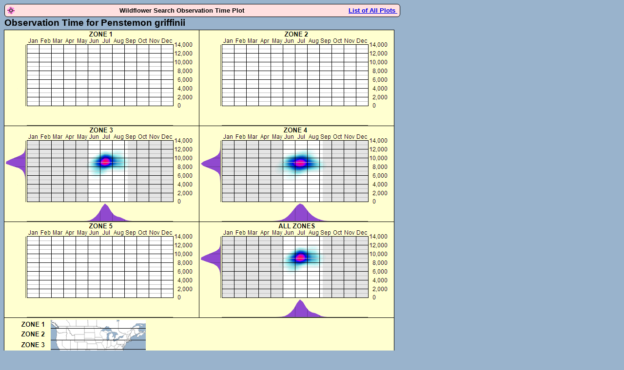

--- FILE ---
content_type: text/html; charset=utf-8
request_url: https://wildflowersearch.org/observation?504213
body_size: 1253
content:
<!DOCTYPE html>
<html lang="en">
<head>
<meta http-equiv="Content-Type" content="text/html; charset=utf-8">
<title>Penstemon griffinii</title>

<meta name="google-site-verification" content="DIY0CWKZFecZb7xd6LN3NmWiB7PYWR_UkdEaljIAs1M" />
<link rel="stylesheet" type="text/css" href="stylesheets/mystyle1.css">
<style>body {background-color:#99b3cc;}</style>
</head>

<body>
<div id="map_intro">
<img src="images/favicon.png" alt="favicon" style="float:left;">
Wildflower Search Observation Time Plot
<a href="/observation" style="float:right;">List of All Plots&nbsp;</a>
</div>

<div class="maphead">Observation Time for Penstemon griffinii</div>
<div >
<img src="https://storage.googleapis.com/wildflowersearchv11.appspot.com/eto/504213.png" alt="when plant observed"  >
</div>

<div id=main>

<h2>About the Observation Time Plots</h2>
<p class=MsoNoSpacing>
These plots show the elevations and times of year where the plant
<i>Penstemon griffinii</i>

has been observed.
<p class=MsoNoSpacing>
The first set of plots to look at is the "All Zones" set.  This plot
includes data from all latitudes.  Each set contains three plots.  On the
left is an elevation plot.  The elevation plot shows how often the species
was observed at different elevations.  The elevations go from 0 to 14,000 feet.
At the bottom is a plot that shows when the species was observed.  The
large plot shows both when and at what elevation the species was observed.
White areas indicate that the species was not observed at these elevations
and times.  As the species was observed more often the color changes from
light cyan to blue and then to red.
<p class=MsoNoSpacing>
In addition to the All Zones set there are five latitude zone sets.
The time and elevation at which a species is observed sometimes different
at different latitudes.  Zone 1 is the most northern zone and zone 5
is the most southern zone.  When the species is not found within a latitude
zone the plots are blank.  When a species is rarely found within a zone
the plots may have so little data that they are not accurate.  When there
is little data the color of the large plot does not become red.
</p>

<h2>Observation Time Plot License</h2>

<p class=MsoNoSpacing>
These plots use data from many
sources listed at this <a href="https://wildflowersearch.org/general_credits_2025">
Attribution and Copyright</a> link.

The plots are licensed under a Creative Commons
<a href="http://creativecommons.org/licenses/by-nc-sa/3.0/deed.en">
Attribution-NonCommercial-ShareAlike</a> license.

</div>
<div style="width:800px;">
<div id="map_footer">&copy;
2026
Comments about this program should be directed to Steven.K.Sullivan@WildflowerSearch.org</div>
<br>
</div>
</body>
</html>